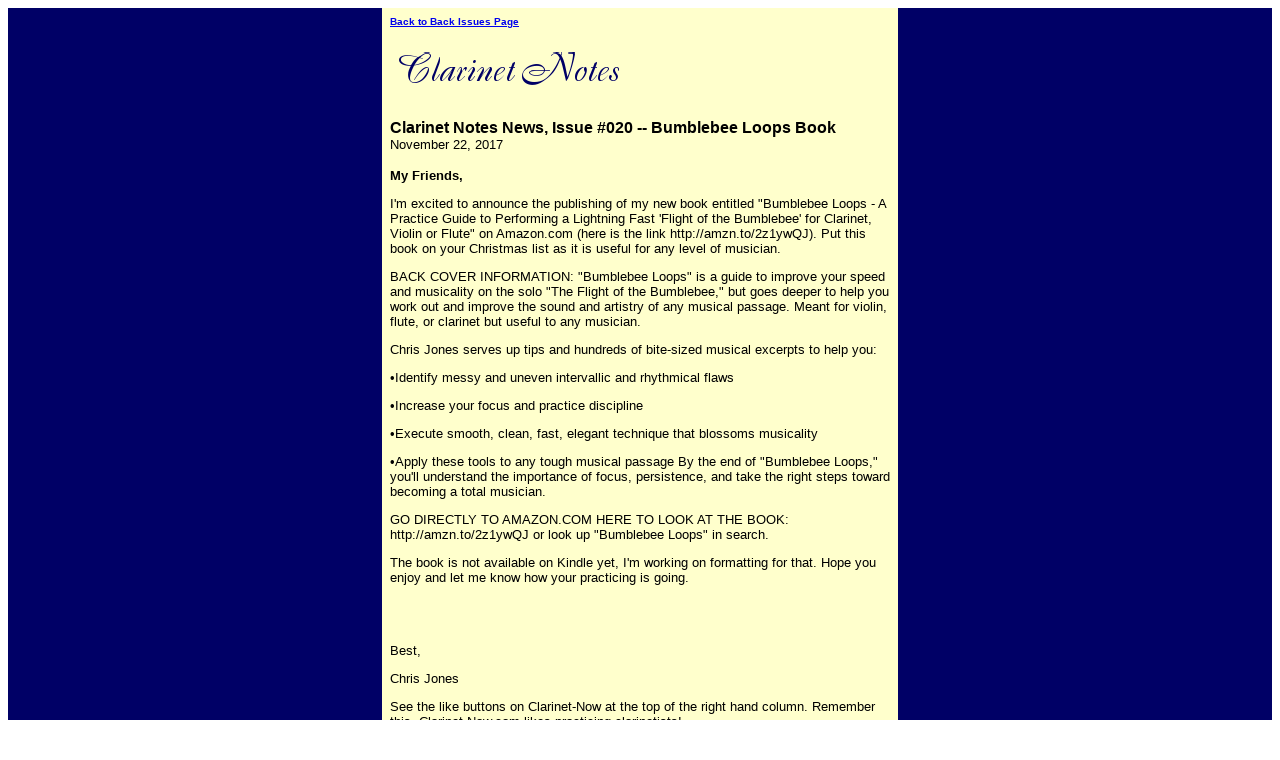

--- FILE ---
content_type: text/html; charset=UTF-8
request_url: https://www.clarinet-now.com/Clarinet_Notes-Clarinet-Notes-news20.html
body_size: 4305
content:
<HTML>
<HEAD>
<META http-equiv="Content-Type" content="text/html; charset=UTF-8">
<meta name="viewport" content="width=device-width, initial-scale=1, maximum-scale=1, minimum-scale=1">
<TITLE>Clarinet Notes News, Issue #020 -- Bumblebee Loops Book</TITLE>
<style>@media screen and (max-width:581px){table{width:100%;border:none;margin:0;padding:1%;background-color:#fff}table td{margin:0;padding:.1%}table font{font-size:100%}table font[size="1"]{font-size:90%}table img,table iframe,table embed{width:100%!important;padding:0;margin:0;float:none}}</style>
</HEAD>
<BODY>
<div style="background-color:#000066;width:100%;">
<TABLE style="margin: 0 auto; max-width: 500px; width: 100%;" border="0" cellspacing="0" cellpadding="8" bgcolor="#FFFFCC" align="center">
<TR>
<TD><FONT face="Verdana, Arial, Helvetica, sans-serif" size="1"><B><A href="https://www.clarinet-now.com/Clarinet_Notes-backissues.html">Back to Back Issues Page</A></B></FONT></TD>
</TR>
<TR>
<TD align="center"><IMG src="[data-uri]"></TD>
</TR>
<TR>
<TD>
<FONT face="Verdana, Arial, Helvetica, sans-serif"><B>Clarinet Notes News, Issue #020 -- Bumblebee Loops Book</B></FONT><BR>
<FONT face="Verdana, Arial, Helvetica, sans-serif" size="2">November 22, 2017</FONT></TD>
</TR>
<TR>
<TD><FONT face="Verdana, Arial, Helvetica, sans-serif" size="2"><p><b>My Friends,</b>
</p><p>I'm excited to announce the publishing of my new book entitled "Bumblebee Loops - A Practice Guide to Performing a Lightning Fast 'Flight of the Bumblebee' for Clarinet, Violin or Flute" on Amazon.com (here is the link http://amzn.to/2z1ywQJ). Put this book on your Christmas list as it is useful for any level of musician.
</p><p>BACK COVER INFORMATION:
"Bumblebee Loops" is a guide to improve your speed and musicality on the solo "The Flight of the Bumblebee," but goes deeper to help you work out and improve the sound and artistry of any musical passage. Meant for violin, flute, or clarinet but useful to any musician.
</p><p>Chris Jones serves up tips and hundreds of bite-sized musical excerpts to help you:
</p><p>•Identify messy and uneven intervallic and rhythmical flaws
</p><p>•Increase your focus and practice discipline
</p><p>•Execute smooth, clean, fast, elegant technique that blossoms musicality
</p><p>•Apply these
tools to any tough musical passage By the end of "Bumblebee Loops," you'll understand the importance of focus, persistence, and take the right steps toward becoming a total musician.
</p><p>GO DIRECTLY TO AMAZON.COM HERE TO LOOK AT THE BOOK: http://amzn.to/2z1ywQJ or look up "Bumblebee Loops" in search.
</p><p>The book is not available on Kindle yet, I'm working on formatting for that. Hope you enjoy and let me know how your practicing is going.
</p><p>
</p><p>
<br clear="all">
<br clear="all">
<br clear="all">
Best,
</p><p>Chris Jones</b>
</p><p>See the like buttons on Clarinet-Now at the top of the right hand column. Remember this, Clarinet-Now.com likes practicing clarinetists!
</p><p><b><a href="https://www.clarinet-now.com/">Clarinet-Now.com</a>, <a href="https://www.clarinet-now.com/Clarinet-Now-blog.html">Blog</a>,
<a href="https://twitter.com/#!/ClarinetNow">Twitter</a>, and <a href="https://www.clarinet-now.com/clarinet-notes.html">Ezine</a>
</p><p>
</p><p><a href="http://www.westpoint.edu/band/">WestPointBand.com</a> on <a href="https://twitter.com/#!/WestPointBand">Twitter</a>, and on <a href="http://www.facebook.com/westpointband">Facebook</a></b>
</p><p>
</p><p>
</FONT></TD>
</TR>
<TR>
<TD><FONT face="Verdana, Arial, Helvetica, sans-serif" size="2"></FONT></TD>
</TR>
<TR>
<TD><FONT face="Verdana, Arial, Helvetica, sans-serif" size="1"><B><A href="https://www.clarinet-now.com/Clarinet_Notes-backissues.html">Back to Back Issues Page</A></B></FONT></TD>
</TR>
</TABLE>
</div>
</BODY>
</HTML>
